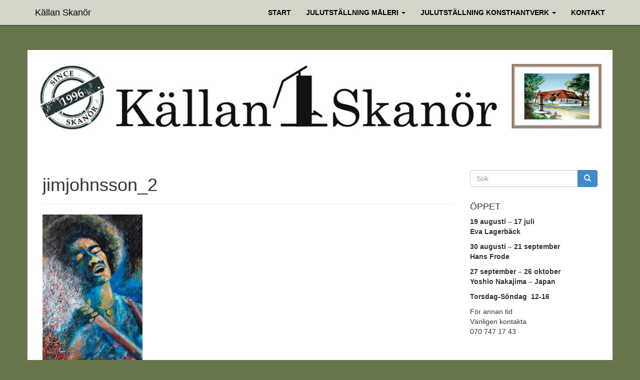

--- FILE ---
content_type: text/html; charset=UTF-8
request_url: https://www.kallanskanor.se/jim-johnsson/jimjohnsson_2/
body_size: 7756
content:
<!DOCTYPE html>
<html lang="en">
  <head>
    <meta charset="utf-8">
    <meta http-equiv="X-UA-Compatible" content="IE=edge">
    <meta name="viewport" content="width=device-width, initial-scale=1">
    <link rel="shortcut icon" href="https://usercontent.one/wp/www.kallanskanor.se/wp-content/themes/skanor/src/images/ico/favicon.ico">

    <title>Källan Skanör jimjohnsson_2 - Källan Skanör</title>
    
    <meta name='robots' content='index, follow, max-image-preview:large, max-snippet:-1, max-video-preview:-1' />
	<style>img:is([sizes="auto" i], [sizes^="auto," i]) { contain-intrinsic-size: 3000px 1500px }</style>
	
	<!-- This site is optimized with the Yoast SEO plugin v26.8 - https://yoast.com/product/yoast-seo-wordpress/ -->
	<link rel="canonical" href="https://www.kallanskanor.se/jim-johnsson/jimjohnsson_2/" />
	<meta property="og:locale" content="sv_SE" />
	<meta property="og:type" content="article" />
	<meta property="og:title" content="jimjohnsson_2 - Källan Skanör" />
	<meta property="og:url" content="https://www.kallanskanor.se/jim-johnsson/jimjohnsson_2/" />
	<meta property="og:site_name" content="Källan Skanör" />
	<meta property="og:image" content="https://www.kallanskanor.se/jim-johnsson/jimjohnsson_2" />
	<meta property="og:image:width" content="1005" />
	<meta property="og:image:height" content="1507" />
	<meta property="og:image:type" content="image/jpeg" />
	<script type="application/ld+json" class="yoast-schema-graph">{"@context":"https://schema.org","@graph":[{"@type":"WebPage","@id":"https://www.kallanskanor.se/jim-johnsson/jimjohnsson_2/","url":"https://www.kallanskanor.se/jim-johnsson/jimjohnsson_2/","name":"jimjohnsson_2 - Källan Skanör","isPartOf":{"@id":"https://www.kallanskanor.se/#website"},"primaryImageOfPage":{"@id":"https://www.kallanskanor.se/jim-johnsson/jimjohnsson_2/#primaryimage"},"image":{"@id":"https://www.kallanskanor.se/jim-johnsson/jimjohnsson_2/#primaryimage"},"thumbnailUrl":"https://www.kallanskanor.se/wp-content/uploads/2017/03/jimjohnsson_2.jpg","datePublished":"2019-03-01T13:41:06+00:00","breadcrumb":{"@id":"https://www.kallanskanor.se/jim-johnsson/jimjohnsson_2/#breadcrumb"},"inLanguage":"sv-SE","potentialAction":[{"@type":"ReadAction","target":["https://www.kallanskanor.se/jim-johnsson/jimjohnsson_2/"]}]},{"@type":"ImageObject","inLanguage":"sv-SE","@id":"https://www.kallanskanor.se/jim-johnsson/jimjohnsson_2/#primaryimage","url":"https://www.kallanskanor.se/wp-content/uploads/2017/03/jimjohnsson_2.jpg","contentUrl":"https://www.kallanskanor.se/wp-content/uploads/2017/03/jimjohnsson_2.jpg","width":1005,"height":1507},{"@type":"BreadcrumbList","@id":"https://www.kallanskanor.se/jim-johnsson/jimjohnsson_2/#breadcrumb","itemListElement":[{"@type":"ListItem","position":1,"name":"Hem","item":"https://www.kallanskanor.se/"},{"@type":"ListItem","position":2,"name":"Jim Johnsson","item":"https://www.kallanskanor.se/jim-johnsson/"},{"@type":"ListItem","position":3,"name":"jimjohnsson_2"}]},{"@type":"WebSite","@id":"https://www.kallanskanor.se/#website","url":"https://www.kallanskanor.se/","name":"Källan Skanör","description":"","potentialAction":[{"@type":"SearchAction","target":{"@type":"EntryPoint","urlTemplate":"https://www.kallanskanor.se/?s={search_term_string}"},"query-input":{"@type":"PropertyValueSpecification","valueRequired":true,"valueName":"search_term_string"}}],"inLanguage":"sv-SE"}]}</script>
	<!-- / Yoast SEO plugin. -->


<script type="text/javascript">
/* <![CDATA[ */
window._wpemojiSettings = {"baseUrl":"https:\/\/s.w.org\/images\/core\/emoji\/16.0.1\/72x72\/","ext":".png","svgUrl":"https:\/\/s.w.org\/images\/core\/emoji\/16.0.1\/svg\/","svgExt":".svg","source":{"concatemoji":"https:\/\/www.kallanskanor.se\/wp-includes\/js\/wp-emoji-release.min.js?ver=6.8.3"}};
/*! This file is auto-generated */
!function(s,n){var o,i,e;function c(e){try{var t={supportTests:e,timestamp:(new Date).valueOf()};sessionStorage.setItem(o,JSON.stringify(t))}catch(e){}}function p(e,t,n){e.clearRect(0,0,e.canvas.width,e.canvas.height),e.fillText(t,0,0);var t=new Uint32Array(e.getImageData(0,0,e.canvas.width,e.canvas.height).data),a=(e.clearRect(0,0,e.canvas.width,e.canvas.height),e.fillText(n,0,0),new Uint32Array(e.getImageData(0,0,e.canvas.width,e.canvas.height).data));return t.every(function(e,t){return e===a[t]})}function u(e,t){e.clearRect(0,0,e.canvas.width,e.canvas.height),e.fillText(t,0,0);for(var n=e.getImageData(16,16,1,1),a=0;a<n.data.length;a++)if(0!==n.data[a])return!1;return!0}function f(e,t,n,a){switch(t){case"flag":return n(e,"\ud83c\udff3\ufe0f\u200d\u26a7\ufe0f","\ud83c\udff3\ufe0f\u200b\u26a7\ufe0f")?!1:!n(e,"\ud83c\udde8\ud83c\uddf6","\ud83c\udde8\u200b\ud83c\uddf6")&&!n(e,"\ud83c\udff4\udb40\udc67\udb40\udc62\udb40\udc65\udb40\udc6e\udb40\udc67\udb40\udc7f","\ud83c\udff4\u200b\udb40\udc67\u200b\udb40\udc62\u200b\udb40\udc65\u200b\udb40\udc6e\u200b\udb40\udc67\u200b\udb40\udc7f");case"emoji":return!a(e,"\ud83e\udedf")}return!1}function g(e,t,n,a){var r="undefined"!=typeof WorkerGlobalScope&&self instanceof WorkerGlobalScope?new OffscreenCanvas(300,150):s.createElement("canvas"),o=r.getContext("2d",{willReadFrequently:!0}),i=(o.textBaseline="top",o.font="600 32px Arial",{});return e.forEach(function(e){i[e]=t(o,e,n,a)}),i}function t(e){var t=s.createElement("script");t.src=e,t.defer=!0,s.head.appendChild(t)}"undefined"!=typeof Promise&&(o="wpEmojiSettingsSupports",i=["flag","emoji"],n.supports={everything:!0,everythingExceptFlag:!0},e=new Promise(function(e){s.addEventListener("DOMContentLoaded",e,{once:!0})}),new Promise(function(t){var n=function(){try{var e=JSON.parse(sessionStorage.getItem(o));if("object"==typeof e&&"number"==typeof e.timestamp&&(new Date).valueOf()<e.timestamp+604800&&"object"==typeof e.supportTests)return e.supportTests}catch(e){}return null}();if(!n){if("undefined"!=typeof Worker&&"undefined"!=typeof OffscreenCanvas&&"undefined"!=typeof URL&&URL.createObjectURL&&"undefined"!=typeof Blob)try{var e="postMessage("+g.toString()+"("+[JSON.stringify(i),f.toString(),p.toString(),u.toString()].join(",")+"));",a=new Blob([e],{type:"text/javascript"}),r=new Worker(URL.createObjectURL(a),{name:"wpTestEmojiSupports"});return void(r.onmessage=function(e){c(n=e.data),r.terminate(),t(n)})}catch(e){}c(n=g(i,f,p,u))}t(n)}).then(function(e){for(var t in e)n.supports[t]=e[t],n.supports.everything=n.supports.everything&&n.supports[t],"flag"!==t&&(n.supports.everythingExceptFlag=n.supports.everythingExceptFlag&&n.supports[t]);n.supports.everythingExceptFlag=n.supports.everythingExceptFlag&&!n.supports.flag,n.DOMReady=!1,n.readyCallback=function(){n.DOMReady=!0}}).then(function(){return e}).then(function(){var e;n.supports.everything||(n.readyCallback(),(e=n.source||{}).concatemoji?t(e.concatemoji):e.wpemoji&&e.twemoji&&(t(e.twemoji),t(e.wpemoji)))}))}((window,document),window._wpemojiSettings);
/* ]]> */
</script>
<style id='wp-emoji-styles-inline-css' type='text/css'>

	img.wp-smiley, img.emoji {
		display: inline !important;
		border: none !important;
		box-shadow: none !important;
		height: 1em !important;
		width: 1em !important;
		margin: 0 0.07em !important;
		vertical-align: -0.1em !important;
		background: none !important;
		padding: 0 !important;
	}
</style>
<link rel='stylesheet' id='wp-block-library-css' href='https://www.kallanskanor.se/wp-includes/css/dist/block-library/style.min.css?ver=6.8.3' type='text/css' media='all' />
<style id='classic-theme-styles-inline-css' type='text/css'>
/*! This file is auto-generated */
.wp-block-button__link{color:#fff;background-color:#32373c;border-radius:9999px;box-shadow:none;text-decoration:none;padding:calc(.667em + 2px) calc(1.333em + 2px);font-size:1.125em}.wp-block-file__button{background:#32373c;color:#fff;text-decoration:none}
</style>
<style id='global-styles-inline-css' type='text/css'>
:root{--wp--preset--aspect-ratio--square: 1;--wp--preset--aspect-ratio--4-3: 4/3;--wp--preset--aspect-ratio--3-4: 3/4;--wp--preset--aspect-ratio--3-2: 3/2;--wp--preset--aspect-ratio--2-3: 2/3;--wp--preset--aspect-ratio--16-9: 16/9;--wp--preset--aspect-ratio--9-16: 9/16;--wp--preset--color--black: #000000;--wp--preset--color--cyan-bluish-gray: #abb8c3;--wp--preset--color--white: #ffffff;--wp--preset--color--pale-pink: #f78da7;--wp--preset--color--vivid-red: #cf2e2e;--wp--preset--color--luminous-vivid-orange: #ff6900;--wp--preset--color--luminous-vivid-amber: #fcb900;--wp--preset--color--light-green-cyan: #7bdcb5;--wp--preset--color--vivid-green-cyan: #00d084;--wp--preset--color--pale-cyan-blue: #8ed1fc;--wp--preset--color--vivid-cyan-blue: #0693e3;--wp--preset--color--vivid-purple: #9b51e0;--wp--preset--gradient--vivid-cyan-blue-to-vivid-purple: linear-gradient(135deg,rgba(6,147,227,1) 0%,rgb(155,81,224) 100%);--wp--preset--gradient--light-green-cyan-to-vivid-green-cyan: linear-gradient(135deg,rgb(122,220,180) 0%,rgb(0,208,130) 100%);--wp--preset--gradient--luminous-vivid-amber-to-luminous-vivid-orange: linear-gradient(135deg,rgba(252,185,0,1) 0%,rgba(255,105,0,1) 100%);--wp--preset--gradient--luminous-vivid-orange-to-vivid-red: linear-gradient(135deg,rgba(255,105,0,1) 0%,rgb(207,46,46) 100%);--wp--preset--gradient--very-light-gray-to-cyan-bluish-gray: linear-gradient(135deg,rgb(238,238,238) 0%,rgb(169,184,195) 100%);--wp--preset--gradient--cool-to-warm-spectrum: linear-gradient(135deg,rgb(74,234,220) 0%,rgb(151,120,209) 20%,rgb(207,42,186) 40%,rgb(238,44,130) 60%,rgb(251,105,98) 80%,rgb(254,248,76) 100%);--wp--preset--gradient--blush-light-purple: linear-gradient(135deg,rgb(255,206,236) 0%,rgb(152,150,240) 100%);--wp--preset--gradient--blush-bordeaux: linear-gradient(135deg,rgb(254,205,165) 0%,rgb(254,45,45) 50%,rgb(107,0,62) 100%);--wp--preset--gradient--luminous-dusk: linear-gradient(135deg,rgb(255,203,112) 0%,rgb(199,81,192) 50%,rgb(65,88,208) 100%);--wp--preset--gradient--pale-ocean: linear-gradient(135deg,rgb(255,245,203) 0%,rgb(182,227,212) 50%,rgb(51,167,181) 100%);--wp--preset--gradient--electric-grass: linear-gradient(135deg,rgb(202,248,128) 0%,rgb(113,206,126) 100%);--wp--preset--gradient--midnight: linear-gradient(135deg,rgb(2,3,129) 0%,rgb(40,116,252) 100%);--wp--preset--font-size--small: 13px;--wp--preset--font-size--medium: 20px;--wp--preset--font-size--large: 36px;--wp--preset--font-size--x-large: 42px;--wp--preset--spacing--20: 0.44rem;--wp--preset--spacing--30: 0.67rem;--wp--preset--spacing--40: 1rem;--wp--preset--spacing--50: 1.5rem;--wp--preset--spacing--60: 2.25rem;--wp--preset--spacing--70: 3.38rem;--wp--preset--spacing--80: 5.06rem;--wp--preset--shadow--natural: 6px 6px 9px rgba(0, 0, 0, 0.2);--wp--preset--shadow--deep: 12px 12px 50px rgba(0, 0, 0, 0.4);--wp--preset--shadow--sharp: 6px 6px 0px rgba(0, 0, 0, 0.2);--wp--preset--shadow--outlined: 6px 6px 0px -3px rgba(255, 255, 255, 1), 6px 6px rgba(0, 0, 0, 1);--wp--preset--shadow--crisp: 6px 6px 0px rgba(0, 0, 0, 1);}:where(.is-layout-flex){gap: 0.5em;}:where(.is-layout-grid){gap: 0.5em;}body .is-layout-flex{display: flex;}.is-layout-flex{flex-wrap: wrap;align-items: center;}.is-layout-flex > :is(*, div){margin: 0;}body .is-layout-grid{display: grid;}.is-layout-grid > :is(*, div){margin: 0;}:where(.wp-block-columns.is-layout-flex){gap: 2em;}:where(.wp-block-columns.is-layout-grid){gap: 2em;}:where(.wp-block-post-template.is-layout-flex){gap: 1.25em;}:where(.wp-block-post-template.is-layout-grid){gap: 1.25em;}.has-black-color{color: var(--wp--preset--color--black) !important;}.has-cyan-bluish-gray-color{color: var(--wp--preset--color--cyan-bluish-gray) !important;}.has-white-color{color: var(--wp--preset--color--white) !important;}.has-pale-pink-color{color: var(--wp--preset--color--pale-pink) !important;}.has-vivid-red-color{color: var(--wp--preset--color--vivid-red) !important;}.has-luminous-vivid-orange-color{color: var(--wp--preset--color--luminous-vivid-orange) !important;}.has-luminous-vivid-amber-color{color: var(--wp--preset--color--luminous-vivid-amber) !important;}.has-light-green-cyan-color{color: var(--wp--preset--color--light-green-cyan) !important;}.has-vivid-green-cyan-color{color: var(--wp--preset--color--vivid-green-cyan) !important;}.has-pale-cyan-blue-color{color: var(--wp--preset--color--pale-cyan-blue) !important;}.has-vivid-cyan-blue-color{color: var(--wp--preset--color--vivid-cyan-blue) !important;}.has-vivid-purple-color{color: var(--wp--preset--color--vivid-purple) !important;}.has-black-background-color{background-color: var(--wp--preset--color--black) !important;}.has-cyan-bluish-gray-background-color{background-color: var(--wp--preset--color--cyan-bluish-gray) !important;}.has-white-background-color{background-color: var(--wp--preset--color--white) !important;}.has-pale-pink-background-color{background-color: var(--wp--preset--color--pale-pink) !important;}.has-vivid-red-background-color{background-color: var(--wp--preset--color--vivid-red) !important;}.has-luminous-vivid-orange-background-color{background-color: var(--wp--preset--color--luminous-vivid-orange) !important;}.has-luminous-vivid-amber-background-color{background-color: var(--wp--preset--color--luminous-vivid-amber) !important;}.has-light-green-cyan-background-color{background-color: var(--wp--preset--color--light-green-cyan) !important;}.has-vivid-green-cyan-background-color{background-color: var(--wp--preset--color--vivid-green-cyan) !important;}.has-pale-cyan-blue-background-color{background-color: var(--wp--preset--color--pale-cyan-blue) !important;}.has-vivid-cyan-blue-background-color{background-color: var(--wp--preset--color--vivid-cyan-blue) !important;}.has-vivid-purple-background-color{background-color: var(--wp--preset--color--vivid-purple) !important;}.has-black-border-color{border-color: var(--wp--preset--color--black) !important;}.has-cyan-bluish-gray-border-color{border-color: var(--wp--preset--color--cyan-bluish-gray) !important;}.has-white-border-color{border-color: var(--wp--preset--color--white) !important;}.has-pale-pink-border-color{border-color: var(--wp--preset--color--pale-pink) !important;}.has-vivid-red-border-color{border-color: var(--wp--preset--color--vivid-red) !important;}.has-luminous-vivid-orange-border-color{border-color: var(--wp--preset--color--luminous-vivid-orange) !important;}.has-luminous-vivid-amber-border-color{border-color: var(--wp--preset--color--luminous-vivid-amber) !important;}.has-light-green-cyan-border-color{border-color: var(--wp--preset--color--light-green-cyan) !important;}.has-vivid-green-cyan-border-color{border-color: var(--wp--preset--color--vivid-green-cyan) !important;}.has-pale-cyan-blue-border-color{border-color: var(--wp--preset--color--pale-cyan-blue) !important;}.has-vivid-cyan-blue-border-color{border-color: var(--wp--preset--color--vivid-cyan-blue) !important;}.has-vivid-purple-border-color{border-color: var(--wp--preset--color--vivid-purple) !important;}.has-vivid-cyan-blue-to-vivid-purple-gradient-background{background: var(--wp--preset--gradient--vivid-cyan-blue-to-vivid-purple) !important;}.has-light-green-cyan-to-vivid-green-cyan-gradient-background{background: var(--wp--preset--gradient--light-green-cyan-to-vivid-green-cyan) !important;}.has-luminous-vivid-amber-to-luminous-vivid-orange-gradient-background{background: var(--wp--preset--gradient--luminous-vivid-amber-to-luminous-vivid-orange) !important;}.has-luminous-vivid-orange-to-vivid-red-gradient-background{background: var(--wp--preset--gradient--luminous-vivid-orange-to-vivid-red) !important;}.has-very-light-gray-to-cyan-bluish-gray-gradient-background{background: var(--wp--preset--gradient--very-light-gray-to-cyan-bluish-gray) !important;}.has-cool-to-warm-spectrum-gradient-background{background: var(--wp--preset--gradient--cool-to-warm-spectrum) !important;}.has-blush-light-purple-gradient-background{background: var(--wp--preset--gradient--blush-light-purple) !important;}.has-blush-bordeaux-gradient-background{background: var(--wp--preset--gradient--blush-bordeaux) !important;}.has-luminous-dusk-gradient-background{background: var(--wp--preset--gradient--luminous-dusk) !important;}.has-pale-ocean-gradient-background{background: var(--wp--preset--gradient--pale-ocean) !important;}.has-electric-grass-gradient-background{background: var(--wp--preset--gradient--electric-grass) !important;}.has-midnight-gradient-background{background: var(--wp--preset--gradient--midnight) !important;}.has-small-font-size{font-size: var(--wp--preset--font-size--small) !important;}.has-medium-font-size{font-size: var(--wp--preset--font-size--medium) !important;}.has-large-font-size{font-size: var(--wp--preset--font-size--large) !important;}.has-x-large-font-size{font-size: var(--wp--preset--font-size--x-large) !important;}
:where(.wp-block-post-template.is-layout-flex){gap: 1.25em;}:where(.wp-block-post-template.is-layout-grid){gap: 1.25em;}
:where(.wp-block-columns.is-layout-flex){gap: 2em;}:where(.wp-block-columns.is-layout-grid){gap: 2em;}
:root :where(.wp-block-pullquote){font-size: 1.5em;line-height: 1.6;}
</style>
<link rel='stylesheet' id='bootstrap-css' href='https://usercontent.one/wp/www.kallanskanor.se/wp-content/themes/likabra/src/frameworks/bootstrap/css/bootstrap.min.css?ver=6.8.3' type='text/css' media='all' />
<link rel='stylesheet' id='animate-css' href='https://usercontent.one/wp/www.kallanskanor.se/wp-content/themes/likabra/src/css/animate.css?ver=6.8.3' type='text/css' media='all' />
<link rel='stylesheet' id='gravityforms-css' href='https://usercontent.one/wp/www.kallanskanor.se/wp-content/themes/likabra/src/css/gravityforms.css?ver=6.8.3' type='text/css' media='all' />
<link rel='stylesheet' id='fancybox-css' href='https://usercontent.one/wp/www.kallanskanor.se/wp-content/themes/likabra/src/frameworks/fancybox/jquery.fancybox.css?ver=6.8.3' type='text/css' media='all' />
<link rel='stylesheet' id='fancybox-buttons-css' href='https://usercontent.one/wp/www.kallanskanor.se/wp-content/themes/likabra/src/frameworks/fancybox/helpers/jquery.fancybox-buttons.css?ver=6.8.3' type='text/css' media='all' />
<link rel='stylesheet' id='owl-css' href='https://usercontent.one/wp/www.kallanskanor.se/wp-content/themes/likabra/src/frameworks/owl/owl.carousel.css?ver=6.8.3' type='text/css' media='all' />
<link rel='stylesheet' id='owl-theme-css' href='https://usercontent.one/wp/www.kallanskanor.se/wp-content/themes/likabra/src/frameworks/owl/owl.theme.default.min.css?ver=6.8.3' type='text/css' media='all' />
<link rel='stylesheet' id='likabra-css' href='https://usercontent.one/wp/www.kallanskanor.se/wp-content/themes/likabra/src/css/likabra.css?ver=6.8.3' type='text/css' media='all' />
<link rel='stylesheet' id='default-css' href='https://usercontent.one/wp/www.kallanskanor.se/wp-content/themes/skanor/src/css/child.css?ver=6.8.3' type='text/css' media='all' />
<script type="text/javascript" src="https://www.kallanskanor.se/wp-includes/js/jquery/jquery.min.js?ver=3.7.1" id="jquery-core-js"></script>
<script type="text/javascript" src="https://www.kallanskanor.se/wp-includes/js/jquery/jquery-migrate.min.js?ver=3.4.1" id="jquery-migrate-js"></script>
<link rel="https://api.w.org/" href="https://www.kallanskanor.se/wp-json/" /><link rel="alternate" title="JSON" type="application/json" href="https://www.kallanskanor.se/wp-json/wp/v2/media/790" /><link rel="EditURI" type="application/rsd+xml" title="RSD" href="https://www.kallanskanor.se/xmlrpc.php?rsd" />
<meta name="generator" content="WordPress 6.8.3" />
<link rel='shortlink' href='https://www.kallanskanor.se/?p=790' />
<link rel="alternate" title="oEmbed (JSON)" type="application/json+oembed" href="https://www.kallanskanor.se/wp-json/oembed/1.0/embed?url=https%3A%2F%2Fwww.kallanskanor.se%2Fjim-johnsson%2Fjimjohnsson_2%2F" />
<link rel="alternate" title="oEmbed (XML)" type="text/xml+oembed" href="https://www.kallanskanor.se/wp-json/oembed/1.0/embed?url=https%3A%2F%2Fwww.kallanskanor.se%2Fjim-johnsson%2Fjimjohnsson_2%2F&#038;format=xml" />
<style>[class*=" icon-oc-"],[class^=icon-oc-]{speak:none;font-style:normal;font-weight:400;font-variant:normal;text-transform:none;line-height:1;-webkit-font-smoothing:antialiased;-moz-osx-font-smoothing:grayscale}.icon-oc-one-com-white-32px-fill:before{content:"901"}.icon-oc-one-com:before{content:"900"}#one-com-icon,.toplevel_page_onecom-wp .wp-menu-image{speak:none;display:flex;align-items:center;justify-content:center;text-transform:none;line-height:1;-webkit-font-smoothing:antialiased;-moz-osx-font-smoothing:grayscale}.onecom-wp-admin-bar-item>a,.toplevel_page_onecom-wp>.wp-menu-name{font-size:16px;font-weight:400;line-height:1}.toplevel_page_onecom-wp>.wp-menu-name img{width:69px;height:9px;}.wp-submenu-wrap.wp-submenu>.wp-submenu-head>img{width:88px;height:auto}.onecom-wp-admin-bar-item>a img{height:7px!important}.onecom-wp-admin-bar-item>a img,.toplevel_page_onecom-wp>.wp-menu-name img{opacity:.8}.onecom-wp-admin-bar-item.hover>a img,.toplevel_page_onecom-wp.wp-has-current-submenu>.wp-menu-name img,li.opensub>a.toplevel_page_onecom-wp>.wp-menu-name img{opacity:1}#one-com-icon:before,.onecom-wp-admin-bar-item>a:before,.toplevel_page_onecom-wp>.wp-menu-image:before{content:'';position:static!important;background-color:rgba(240,245,250,.4);border-radius:102px;width:18px;height:18px;padding:0!important}.onecom-wp-admin-bar-item>a:before{width:14px;height:14px}.onecom-wp-admin-bar-item.hover>a:before,.toplevel_page_onecom-wp.opensub>a>.wp-menu-image:before,.toplevel_page_onecom-wp.wp-has-current-submenu>.wp-menu-image:before{background-color:#76b82a}.onecom-wp-admin-bar-item>a{display:inline-flex!important;align-items:center;justify-content:center}#one-com-logo-wrapper{font-size:4em}#one-com-icon{vertical-align:middle}.imagify-welcome{display:none !important;}</style><!--[if lt IE 9]><script src="https://oss.maxcdn.com/libs/html5shiv/3.7.0/html5shiv.js"></script><script src="https://oss.maxcdn.com/libs/respond.js/1.4.2/respond.min.js"></script><![endif]-->    
  </head>

  <body class="attachment wp-singular attachment-template-default attachmentid-790 attachment-jpeg wp-theme-likabra wp-child-theme-skanor">


	

      <!-- Fixed navbar -->
	  <nav class="navbar navbar-default navbar-fixed-top" role="navigation">
	      <!-- Brand and toggle get grouped for better mobile display -->
	      <div class="container">
	          <div class="navbar-header">
	              <button type="button" class="navbar-toggle" data-toggle="collapse" data-target=".navbar-ex1-collapse">
	                  <span class="sr-only">Toggle navigation</span>
	                  <span class="icon-bar"></span>
	                  <span class="icon-bar"></span>
	                  <span class="icon-bar"></span>
	              </button>
	  
	              <a class="navbar-brand" href="https://www.kallanskanor.se">
	                  Källan Skanör 	              </a>
	          </div>
	  
	          <div class="collapse navbar-collapse navbar-ex1-collapse"><ul id="menu-meny-default" class="nav navbar-nav navbar-right"><li id="menu-item-557" class="menu-item menu-item-type-post_type menu-item-object-page menu-item-home menu-item-557"><a title="Start" href="https://www.kallanskanor.se/">Start</a></li>
<li id="menu-item-1550" class="menu-item menu-item-type-custom menu-item-object-custom menu-item-has-children menu-item-1550 dropdown"><a title="Julutställning Måleri" href="#" data-toggle="dropdown" class="dropdown-toggle">Julutställning Måleri <span class="caret"></span></a>
<ul role="menu" class=" dropdown-menu">
	<li id="menu-item-1653" class="menu-item menu-item-type-post_type menu-item-object-page menu-item-1653"><a title="Björn Björnholt" href="https://www.kallanskanor.se/bjorn-bjornholt/">Björn Björnholt</a></li>
	<li id="menu-item-1654" class="menu-item menu-item-type-post_type menu-item-object-page menu-item-1654"><a title="BG Karlsson" href="https://www.kallanskanor.se/bg-karlsson/">BG Karlsson</a></li>
	<li id="menu-item-1655" class="menu-item menu-item-type-post_type menu-item-object-page menu-item-1655"><a title="Magnus Larsson" href="https://www.kallanskanor.se/magnus-larsson/">Magnus Larsson</a></li>
	<li id="menu-item-1656" class="menu-item menu-item-type-post_type menu-item-object-page menu-item-1656"><a title="Allan Madsen" href="https://www.kallanskanor.se/allan-madsen/">Allan Madsen</a></li>
	<li id="menu-item-1606" class="menu-item menu-item-type-post_type menu-item-object-page menu-item-1606"><a title="Yoshio Nakajima" href="https://www.kallanskanor.se/yoshio-nakajima/">Yoshio Nakajima</a></li>
</ul>
</li>
<li id="menu-item-1227" class="menu-item menu-item-type-custom menu-item-object-custom menu-item-has-children menu-item-1227 dropdown"><a title="Julutställning Konsthantverk" href="#" data-toggle="dropdown" class="dropdown-toggle">Julutställning Konsthantverk <span class="caret"></span></a>
<ul role="menu" class=" dropdown-menu">
	<li id="menu-item-1657" class="menu-item menu-item-type-post_type menu-item-object-page menu-item-1657"><a title="Frank Björklund" href="https://www.kallanskanor.se/frank-bjorklund/">Frank Björklund</a></li>
	<li id="menu-item-1658" class="menu-item menu-item-type-post_type menu-item-object-page menu-item-1658"><a title="Annette Johnnerfelt" href="https://www.kallanskanor.se/annette-johnnerfelt/">Annette Johnnerfelt</a></li>
	<li id="menu-item-1036" class="menu-item menu-item-type-post_type menu-item-object-page menu-item-1036"><a title="Jim Johnsson – Kristall" href="https://www.kallanskanor.se/jim-johnsson/">Jim Johnsson – Kristall</a></li>
	<li id="menu-item-572" class="menu-item menu-item-type-post_type menu-item-object-page menu-item-572"><a title="Jón Leifsson – Keramik, Hästskulpturer" href="https://www.kallanskanor.se/jon-leifsson/">Jón Leifsson – Keramik, Hästskulpturer</a></li>
	<li id="menu-item-573" class="menu-item menu-item-type-post_type menu-item-object-page menu-item-573"><a title="Per Hammarström – Benporslin" href="https://www.kallanskanor.se/per-hammarstrom/">Per Hammarström – Benporslin</a></li>
	<li id="menu-item-571" class="menu-item menu-item-type-post_type menu-item-object-page menu-item-571"><a title="Håkan Haleby – Varmsmide" href="https://www.kallanskanor.se/hakan-haleby/">Håkan Haleby – Varmsmide</a></li>
	<li id="menu-item-1182" class="menu-item menu-item-type-post_type menu-item-object-page menu-item-1182"><a title="Calle Widell – Brons" href="https://www.kallanskanor.se/calle-widell/">Calle Widell – Brons</a></li>
</ul>
</li>
<li id="menu-item-556" class="menu-item menu-item-type-post_type menu-item-object-page menu-item-556"><a title="Kontakt" href="https://www.kallanskanor.se/kontakt/">Kontakt</a></li>
</ul></div>	      </div>
	  </nav>      


      

<section id="page">
<!-- Begin page content -->
      <div class="container">
      	<div class="row">
      		<div id="main" class="col-sm-9">


		<!-- Start the loop -->
		



<article id="post-790" class="post-790 attachment type-attachment status-inherit hentry">


	<div class="page-content">
		<header class="page-header"><h1>jimjohnsson_2</h1></header>				<p class="attachment"><a href='https://usercontent.one/wp/www.kallanskanor.se/wp-content/uploads/2017/03/jimjohnsson_2.jpg'><img fetchpriority="high" decoding="async" width="200" height="300" src="https://usercontent.one/wp/www.kallanskanor.se/wp-content/uploads/2017/03/jimjohnsson_2-200x300.jpg" class="attachment-medium size-medium" alt="" srcset="https://usercontent.one/wp/www.kallanskanor.se/wp-content/uploads/2017/03/jimjohnsson_2-200x300.jpg 200w, https://usercontent.one/wp/www.kallanskanor.se/wp-content/uploads/2017/03/jimjohnsson_2-768x1152.jpg 768w, https://usercontent.one/wp/www.kallanskanor.se/wp-content/uploads/2017/03/jimjohnsson_2-683x1024.jpg 683w, https://usercontent.one/wp/www.kallanskanor.se/wp-content/uploads/2017/03/jimjohnsson_2-320x480.jpg 320w, https://usercontent.one/wp/www.kallanskanor.se/wp-content/uploads/2017/03/jimjohnsson_2.jpg 1005w" sizes="(max-width: 200px) 100vw, 200px" /></a></p>
	</div><!-- .page-content -->
	<hr />
		

</article><!-- #post-## -->




		<!-- End the loop -->
				
		
		
      		</div><!-- end #main -->
      		
      		<div id="sidebar" class="col-sm-3">
	
					

    	<ul class="widgets" ><li id="search-2" class="widget widget_search"><form role="form" action="https://www.kallanskanor.se/" id="searchform" method="get">
    <label for="s" class="sr-only">Sök</label>
    <div class="input-group">
        <input type="text" class="form-control" id="s" name="s" placeholder="Sök" value="" />
        <span class="input-group-btn">
            <button type="submit" class="btn btn-primary"><span class="glyphicon glyphicon-search"></span></button>
        </span>
    </div> <!-- .input-group -->
</form></li>
<li id="text-2" class="widget widget_text"><h4 class="widgettitle">ÖPPET</h4>			<div class="textwidget"><p><strong>19 augusti &#8211; 17 juli</strong><br />
<strong>Eva Lagerbäck</strong></p>
<p><strong>30 augusti – 21 september</strong><br />
<strong>Hans Frode</strong></p>
<p><strong>27 september – 26 oktober </strong><br />
<strong>Yoshio Nakajima – Japan</strong></p>
<p><strong>Torsdag-Söndag  12-16</strong></p>
<p>För annan tid<br />
Vänligen kontakta<br />
070 747 17 43</p>
</div>
		</li>
</ul>

	
</div><!-- End #sidebar -->


      		
      	</div><!-- end .row -->
      </div><!-- end .container -->
<!-- End page content -->
</section><!-- end #page -->


      
	<!-- 	Add .sticky to footer to make it a sticky footer -->
    <footer class="sticky">
      <div class="container">
		<p></p>      		
      </div>
    </footer>


	<script type="speculationrules">
{"prefetch":[{"source":"document","where":{"and":[{"href_matches":"\/*"},{"not":{"href_matches":["\/wp-*.php","\/wp-admin\/*","\/wp-content\/uploads\/*","\/wp-content\/*","\/wp-content\/plugins\/*","\/wp-content\/themes\/skanor\/*","\/wp-content\/themes\/likabra\/*","\/*\\?(.+)"]}},{"not":{"selector_matches":"a[rel~=\"nofollow\"]"}},{"not":{"selector_matches":".no-prefetch, .no-prefetch a"}}]},"eagerness":"conservative"}]}
</script>

<script type="text/javascript" src="https://usercontent.one/wp/www.kallanskanor.se/wp-content/themes/likabra/src/frameworks/bootstrap/js/bootstrap.min.js?ver=6.8.3" id="bootstrap-js"></script>
<script type="text/javascript" src="https://usercontent.one/wp/www.kallanskanor.se/wp-content/themes/likabra/src/frameworks/fancybox/jquery.fancybox.pack.js?ver=6.8.3" id="fancybox-js"></script>
<script type="text/javascript" src="https://usercontent.one/wp/www.kallanskanor.se/wp-content/themes/likabra/src/frameworks/fancybox/helpers/jquery.fancybox-buttons.js?ver=6.8.3" id="fancybox-buttons-js"></script>
<script type="text/javascript" src="https://usercontent.one/wp/www.kallanskanor.se/wp-content/themes/likabra/src/frameworks/owl/owl.carousel.min.js?ver=6.8.3" id="owl-js"></script>
<script type="text/javascript" src="https://usercontent.one/wp/www.kallanskanor.se/wp-content/themes/likabra/src/js/owlsettings.js?ver=6.8.3" id="owlsettings-js"></script>
<script type="text/javascript" src="https://usercontent.one/wp/www.kallanskanor.se/wp-content/themes/likabra/src/js/global.js?ver=6.8.3" id="global-js"></script>
<script id="ocvars">var ocSiteMeta = {plugins: {"a3e4aa5d9179da09d8af9b6802f861a8": 1,"2c9812363c3c947e61f043af3c9852d0": 1,"b904efd4c2b650207df23db3e5b40c86": 1,"a3fe9dc9824eccbd72b7e5263258ab2c": 1}}</script>
  </body>
</html>
      




--- FILE ---
content_type: text/javascript
request_url: https://usercontent.one/wp/www.kallanskanor.se/wp-content/themes/likabra/src/js/owlsettings.js?ver=6.8.3
body_size: 30
content:
jQuery(document).ready(function($) { /* Start page */

$('#start-top').owlCarousel({
    loop:true,
    margin:0,
    loop:true,
    autoplay:true,
    items:1,
    animateOut: 'fadeOut',
    smartSpeed: 5450,
})



});


